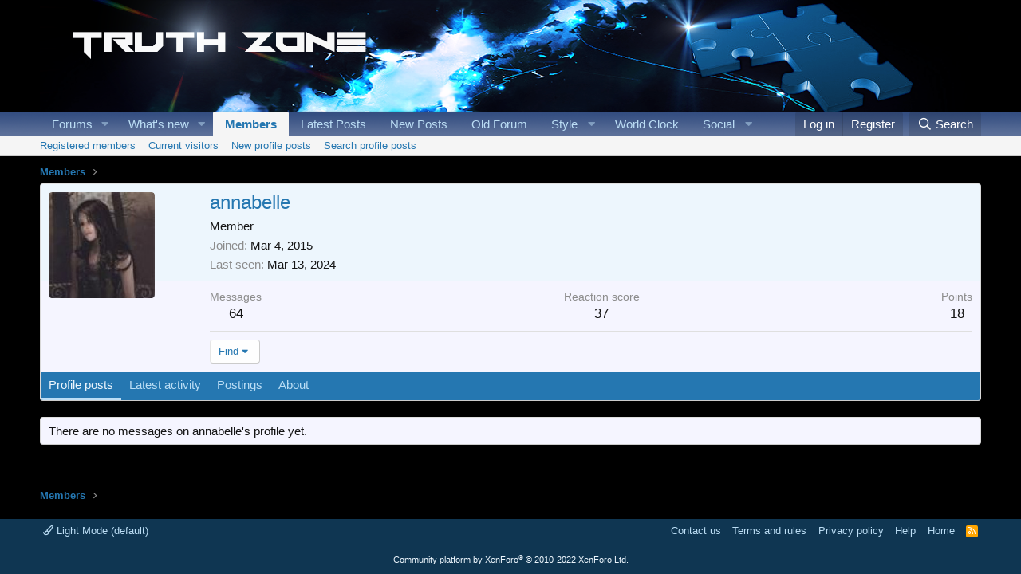

--- FILE ---
content_type: text/css; charset=utf-8
request_url: https://truth-zone.net/css.php?css=public%3Amember.less%2Cpublic%3Aextra.less&s=1&l=1&d=1684715702&k=a73f19b0eb98bb1a0aeb994d4fa6d2f9783096d8
body_size: 1886
content:
@charset "UTF-8";

/********* public:member.less ********/
.memberHeader:before,.memberHeader:after{content:" ";display:table}.memberHeader:after{clear:both}.memberHeader-main{display:flex;flex-direction:column;justify-content:flex-end;background:#edf6fd;border-bottom:1px solid #dfdfdf;border-radius:3px 3px 0 0}.memberHeader--withBanner .memberHeader-main{min-height:250px}.memberHeader-mainContent{position:relative}.memberHeader-avatar{position:absolute;padding:10px}.memberHeader-content{padding:10px;padding-left:212px}.memberHeader-actionTop{float:right}.memberHeader-name{margin:0;margin-top:-.15em;padding:0;font-weight:400;font-size:24px;color:#2577b1}.memberHeader--withBanner .memberHeader-name{color:white}.memberHeader-nameChangeIndicator{color:#8c8c8c;font-size:75%}.memberHeader-nameChangeIndicator:hover{color:#8c8c8c}.memberHeader--withBanner .memberHeader-nameChangeIndicator{color:#ccc}.memberHeader--withBanner .memberHeader-nameChangeIndicator:hover{color:#ccc}.memberHeader--withBanner .username{text-shadow:-1px -1px 0 #000,1px -1px 0 #000,-1px 1px 0 #000,1px 1px 0 #000}.memberHeader--withBanner .memberHeader-nameChangeIndicator .fa-history{text-shadow:-1px -1px 0 #000,1px -1px 0 #000,-1px 1px 0 #000,1px 1px 0 #000}.memberHeader--withBanner .memberHeader-blurbContainer{color:white;background:rgba(0,0,0,0.4);border-radius:4px;padding:6px;margin-top:6px;text-shadow:0 0 1px #000}.memberHeader--withBanner .memberHeader-blurbContainer .memberHeader-blurb:first-child{margin-top:0}.memberHeader--withBanner .memberHeader-blurbContainer .memberHeader-blurb .pairs dt,.memberHeader--withBanner .memberHeader-blurbContainer .memberHeader-blurb a{color:#ccc}.memberHeader-banners,.memberHeader-blurb{margin-top:3px}.memberHeader-separator{margin:10px 0;border:none;border-top:1px solid #dfdfdf}.memberHeader-stats{font-size:17px}.memberHeader-stats .pairs.pairs--row{min-width:100px}@media (max-width:650px){.memberHeader-avatar .avatar{width:96px;height:96px;font-size:58px}.memberHeader-content{padding-left:116px}}@media (max-width:480px){.memberHeader-avatar{display:block;position:static;float:none;padding-bottom:0;text-align:center}.memberHeader-avatar .avatarWrapper-update{font-size:13px}.memberHeader-content{padding-left:10px}.memberHeader-main .memberHeader-content{display:flex;flex-direction:column;padding-top:0;min-height:0;text-align:center}.memberHeader-name{text-align:center;margin-top:0}.memberHeader-actionTop{float:none;order:2;margin-top:3px}.memberHeader-buttons{text-align:center}.memberHeader-banners,.memberHeader-blurb{text-align:inherit}}.block-tabHeader.block-tabHeader--memberTabs{border-bottom:none}.memberOverviewBlocks{list-style:none;margin:0;padding:0;display:flex;flex-wrap:wrap;align-items:stretch}.memberOverviewBlocks>li{width:33.3%;max-width:100%;padding:6px 10px}@media (max-width:1150px){.memberOverviewBlocks>li{width:50%}}@media (max-width:580px){.memberOverviewBlocks>li{width:100%}}.memberOverviewBlock{display:flex;flex-direction:column}.memberOverviewBlock-list{list-style:none;margin:0;padding:0}.memberOverviewBlock-list>li{margin:6px 0}.memberOverviewBlock-seeMore{background:#f5f5f5;border:1px solid #dfdfdf;padding:3px;text-align:center;margin-top:auto}@media (min-width:651px){.memberHeader{min-height:212px}}

/********* public:extra.less ********/
.p-header{background:#000}.p-header-content{padding:0px 0}.p-body{background:#000}.p-title-value{padding:0;margin:0 0 5px 0;font-size:24px;font-weight:400;color:silver;min-width:0;margin-right:auto}.p-nav-smallLogo{display:none !important}.p-header-logo{max-width:none !important}.has-js .p-header{display:block}.p-title-pageAction{margin-bottom:4px}.message-cell.message-cell--main{flex:1 1 auto;width:100%;min-width:0;min-height:250px;background-color:#f5f5ff}.message-cell.message-cell--user,.message-cell.message-cell--action{position:relative;background:#E1E4F2;border-right:1px solid #d8d8d8;min-width:0}.message-cell.message-cell--user{flex:0 0 170px}.block-container{color:#141414;background:#f5f5ff;border-width:1px;border-style:solid;border-top-color:#dfdfdf;border-right-color:#d8d8d8;border-bottom-color:#cbcbcb;border-left-color:#d8d8d8;border-radius:4px}.node-title a{margin:0;padding:0;font-size:18px;font-weight:500;color:#444}.block--messages .message+.message,.block--messages .block-row+.message,.block--messages .message+.block-row,.block--messages .block-row+.block-row{margin-top:10px}.message-newIndicator{font-size:95%;color:#fff;background:#16d425;border-radius:2px;padding-top:1px;padding-right:4px;padding-bottom:1px;padding-left:4px}.message--post .message-inner .avatar{height:133px;width:133px}.avatar.avatar--l{width:133px;height:133px}@media (max-width:480px){.message--post .message-inner .avatar{height:48px;width:48px}}.bbMediaWrapper,.bbMediaJustifier,.bbOembed{width:640px}.bitchute-embed-text{font-size:12px;margin-top:0px}.node-icon{display:table-cell;vertical-align:middle;text-align:center;width:55px;padding:10px 10px 10px 12px;background-color:#f1f2f7;border-right:1px solid #e7e7e7}@media (max-width:480px){.node-icon{width:40px;padding-left:7px;padding-right:5px;padding-top:10px;padding-bottom:10px;background-color:#f5f5ff;border-right:none}}.node--unread .node-icon i:before{opacity:1;color:#656464}.node-icon i:before{color:#a0a5a9}.node-icon i{font-size:28px}.block-header{font-weight:bold;font-family:Arial,Helvetica,sans-serif;text-decoration:none;font-size:17px;color:#fff;background:#adc0cf url(/images/ltbluegradient.gif) repeat-x top left;text-shadow:-1px -1px 0 #9eafbb,1px -1px 0 #9eafbb,-1px 1px 0 #9eafbb,1px 1px 0 #9eafbb}.block-minorHeader{font-weight:bold;text-decoration:none;font-size:17px;color:#fff;font-family:Arial,Helvetica,sans-serif;background:#333a40 url(/images/black.gif) repeat-x top left;text-shadow:-1px -1px 0 #6d6666,1px -1px 0 #6d6666,-1px 1px 0 #6d6666,1px 1px 0 #6d6666}.node-body{border-bottom:1px solid #e7e7e7}.node-stats{border-left:1px solid #e7e7e7;border-right:1px solid #e7e7e7;background:#f1f2f7}.node-extra{font-size:14px}.button,a.button{color:#edf6fd;border-color:#7d7c7c;background:#333a40 url(/images/black.gif) repeat-x top left}.button.button--cta,a.button.button--cta{color:#fff;background:#333a40 url(/images/black.gif) repeat-x top left;border-color:#7d7c7c}.structItem-title a{font-size:17px;color:#444}.structItem-cell.structItem-cell--meta{border-left:1px solid #e7e7e7;border-right:1px solid #e7e7e7;background:#f1f2f7}@media (max-width:480px){.structItem-cell.structItem-cell--meta{border-left:none;border-right:none}}.block-filterBar{color:#fff;border-bottom:1px solid #cbcbcb;background:#adc0cf url(/images/ltbluegradient.gif) repeat-x top left}.p-nav{color:#fff;background:#333a40 url(/images/dkbluegradient.gif) repeat-x top left}.structItem-pageJump a{opacity:0.8}.filterBar-filterToggle{color:#444}.members-description{color:#444;text-shadow:none}.bbCodeBlock-title{color:#2577bf}.bbCodeBlock{border-left:3px solid #2577bf}.bbCodeBlock--expandable.is-expandable .bbCodeBlock-expandLink{display:none}.bbCodeBlock--expandable .bbCodeBlock-expandContent{max-height:100%}